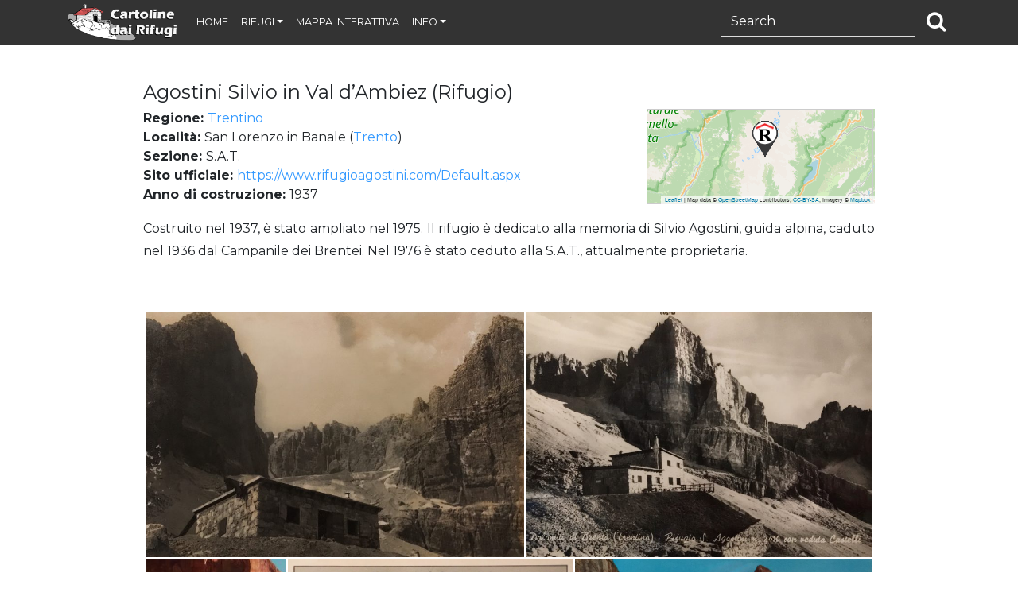

--- FILE ---
content_type: text/html; charset=UTF-8
request_url: https://www.cartolinedairifugi.it/regioni/trentino/agostini-silvio-in-val-dambiez-rifugio/
body_size: 14807
content:
<!DOCTYPE html>
<html lang="it-IT">

<head>
  <meta charset="UTF-8">
  <meta name="viewport" content="width=device-width, initial-scale=1.0">
  <meta http-equiv="X-UA-Compatible" content="ie=edge">
  <meta name="description" content="Cartoline dai rifugi">

  <!-- Meta tag facebook  -->
    	<meta property="og:type" content="article"/>
  	<meta property="og:title" content="Agostini Silvio in Val d&#8217;Ambiez (Rifugio)" />
    <meta property="og:site_name" content="Cartoline dai rifugi" />
	<meta property="og:url" content="https://www.cartolinedairifugi.it/regioni/trentino/agostini-silvio-in-val-dambiez-rifugio/" />
	<meta property="og:image" content="https://www.cartolinedairifugi.it/wp-content/uploads/2018/01/537122577.968796.jpg"/>
	<meta property='og:description' content="Costruito nel 1937, è stato ampliato nel 1975. Il rifugio è dedicato alla memoria di Silvio Agostini, guida alpina, caduto nel 1936 dal Campanile dei Brentei. Nel 1976 è stato ceduto alla S.A.T., attualmente proprietaria. [&hellip;]" />
	 
  <meta name='robots' content='noindex, follow' />
	<style>img:is([sizes="auto" i], [sizes^="auto," i]) { contain-intrinsic-size: 3000px 1500px }</style>
	
	<!-- This site is optimized with the Yoast SEO plugin v26.4 - https://yoast.com/wordpress/plugins/seo/ -->
	<title>Agostini Silvio in Val d&#039;Ambiez (Rifugio) &#8212; Cartoline dai rifugi</title>
	<meta name="description" content="Agostini Silvio in Val d&#039;Ambiez (Rifugio) &#8212; Costruito nel 1937, è stato ampliato nel 1975. Il rifugio è dedicato alla memoria di Silvio Agostini, guida alpina, caduto nel 1936 dal Campanile dei" />
	<meta property="og:locale" content="it_IT" />
	<meta property="og:type" content="article" />
	<meta property="og:title" content="Agostini Silvio in Val d&#039;Ambiez (Rifugio) &#8212; Cartoline dai rifugi" />
	<meta property="og:description" content="Agostini Silvio in Val d&#039;Ambiez (Rifugio) &#8212; Costruito nel 1937, è stato ampliato nel 1975. Il rifugio è dedicato alla memoria di Silvio Agostini, guida alpina, caduto nel 1936 dal Campanile dei" />
	<meta property="og:url" content="https://www.cartolinedairifugi.it/regioni/trentino/agostini-silvio-in-val-dambiez-rifugio/" />
	<meta property="og:site_name" content="Cartoline dai rifugi" />
	<meta property="article:published_time" content="2018-01-08T17:07:17+00:00" />
	<meta property="article:modified_time" content="2018-07-14T05:52:36+00:00" />
	<meta property="og:image" content="https://www.cartolinedairifugi.it/wp-content/uploads/2018/01/537122577.968796.jpg" />
	<meta property="og:image:width" content="2963" />
	<meta property="og:image:height" content="1918" />
	<meta property="og:image:type" content="image/jpeg" />
	<meta name="author" content="Alberto Zanellato" />
	<meta name="twitter:card" content="summary_large_image" />
	<script type="application/ld+json" class="yoast-schema-graph">{"@context":"https://schema.org","@graph":[{"@type":"Article","@id":"https://www.cartolinedairifugi.it/regioni/trentino/agostini-silvio-in-val-dambiez-rifugio/#article","isPartOf":{"@id":"https://www.cartolinedairifugi.it/regioni/trentino/agostini-silvio-in-val-dambiez-rifugio/"},"author":{"name":"Alberto Zanellato","@id":"http://www.cartolinedairifugi.it/#/schema/person/547632930f4ddc2d46c22645c8c37aca"},"headline":"Agostini Silvio in Val d&#8217;Ambiez (Rifugio)","datePublished":"2018-01-08T17:07:17+00:00","dateModified":"2018-07-14T05:52:36+00:00","mainEntityOfPage":{"@id":"https://www.cartolinedairifugi.it/regioni/trentino/agostini-silvio-in-val-dambiez-rifugio/"},"wordCount":39,"commentCount":0,"publisher":{"@id":"http://www.cartolinedairifugi.it/#organization"},"image":{"@id":"https://www.cartolinedairifugi.it/regioni/trentino/agostini-silvio-in-val-dambiez-rifugio/#primaryimage"},"thumbnailUrl":"https://www.cartolinedairifugi.it/wp-content/uploads/2018/01/537122577.968796.jpg","articleSection":["Rifugio","Trentino","Trento"],"inLanguage":"it-IT","potentialAction":[{"@type":"CommentAction","name":"Comment","target":["https://www.cartolinedairifugi.it/regioni/trentino/agostini-silvio-in-val-dambiez-rifugio/#respond"]}]},{"@type":"WebPage","@id":"https://www.cartolinedairifugi.it/regioni/trentino/agostini-silvio-in-val-dambiez-rifugio/","url":"https://www.cartolinedairifugi.it/regioni/trentino/agostini-silvio-in-val-dambiez-rifugio/","name":"Agostini Silvio in Val d'Ambiez (Rifugio) &#8212; Cartoline dai rifugi","isPartOf":{"@id":"http://www.cartolinedairifugi.it/#website"},"primaryImageOfPage":{"@id":"https://www.cartolinedairifugi.it/regioni/trentino/agostini-silvio-in-val-dambiez-rifugio/#primaryimage"},"image":{"@id":"https://www.cartolinedairifugi.it/regioni/trentino/agostini-silvio-in-val-dambiez-rifugio/#primaryimage"},"thumbnailUrl":"https://www.cartolinedairifugi.it/wp-content/uploads/2018/01/537122577.968796.jpg","datePublished":"2018-01-08T17:07:17+00:00","dateModified":"2018-07-14T05:52:36+00:00","description":"Agostini Silvio in Val d'Ambiez (Rifugio) &#8212; Costruito nel 1937, è stato ampliato nel 1975. Il rifugio è dedicato alla memoria di Silvio Agostini, guida alpina, caduto nel 1936 dal Campanile dei","breadcrumb":{"@id":"https://www.cartolinedairifugi.it/regioni/trentino/agostini-silvio-in-val-dambiez-rifugio/#breadcrumb"},"inLanguage":"it-IT","potentialAction":[{"@type":"ReadAction","target":["https://www.cartolinedairifugi.it/regioni/trentino/agostini-silvio-in-val-dambiez-rifugio/"]}]},{"@type":"ImageObject","inLanguage":"it-IT","@id":"https://www.cartolinedairifugi.it/regioni/trentino/agostini-silvio-in-val-dambiez-rifugio/#primaryimage","url":"https://www.cartolinedairifugi.it/wp-content/uploads/2018/01/537122577.968796.jpg","contentUrl":"https://www.cartolinedairifugi.it/wp-content/uploads/2018/01/537122577.968796.jpg","width":2963,"height":1918,"caption":"il rifugio nel 1937"},{"@type":"BreadcrumbList","@id":"https://www.cartolinedairifugi.it/regioni/trentino/agostini-silvio-in-val-dambiez-rifugio/#breadcrumb","itemListElement":[{"@type":"ListItem","position":1,"name":"Home","item":"http://www.cartolinedairifugi.it/"},{"@type":"ListItem","position":2,"name":"Agostini Silvio in Val d&#8217;Ambiez (Rifugio)"}]},{"@type":"WebSite","@id":"http://www.cartolinedairifugi.it/#website","url":"http://www.cartolinedairifugi.it/","name":"Cartoline dai rifugi","description":"Cartoline dai rifugi","publisher":{"@id":"http://www.cartolinedairifugi.it/#organization"},"potentialAction":[{"@type":"SearchAction","target":{"@type":"EntryPoint","urlTemplate":"http://www.cartolinedairifugi.it/?s={search_term_string}"},"query-input":{"@type":"PropertyValueSpecification","valueRequired":true,"valueName":"search_term_string"}}],"inLanguage":"it-IT"},{"@type":"Organization","@id":"http://www.cartolinedairifugi.it/#organization","name":"Cartoline dai Rifugi","url":"http://www.cartolinedairifugi.it/","logo":{"@type":"ImageObject","inLanguage":"it-IT","@id":"http://www.cartolinedairifugi.it/#/schema/logo/image/","url":"https://www.cartolinedairifugi.it/wp-content/uploads/2018/01/Logo@2x.png","contentUrl":"https://www.cartolinedairifugi.it/wp-content/uploads/2018/01/Logo@2x.png","width":"1011","height":"335","caption":"Cartoline dai Rifugi"},"image":{"@id":"http://www.cartolinedairifugi.it/#/schema/logo/image/"}},{"@type":"Person","@id":"http://www.cartolinedairifugi.it/#/schema/person/547632930f4ddc2d46c22645c8c37aca","name":"Alberto Zanellato","image":{"@type":"ImageObject","inLanguage":"it-IT","@id":"http://www.cartolinedairifugi.it/#/schema/person/image/","url":"https://secure.gravatar.com/avatar/24f3637cb8a564fb7f50a8bcfc58bada?s=96&d=mm&r=g","contentUrl":"https://secure.gravatar.com/avatar/24f3637cb8a564fb7f50a8bcfc58bada?s=96&d=mm&r=g","caption":"Alberto Zanellato"},"sameAs":["http://www.nordicwalkingpadova.it/"],"url":"https://www.cartolinedairifugi.it/author/alberto/"}]}</script>
	<!-- / Yoast SEO plugin. -->


<link rel='dns-prefetch' href='//stats.wp.com' />
<link rel='dns-prefetch' href='//fonts.googleapis.com' />
<link rel='preconnect' href='//c0.wp.com' />
<link rel="alternate" type="application/rss+xml" title="Cartoline dai rifugi &raquo; Feed" href="https://www.cartolinedairifugi.it/feed/" />
<link rel="alternate" type="application/rss+xml" title="Cartoline dai rifugi &raquo; Feed dei commenti" href="https://www.cartolinedairifugi.it/comments/feed/" />
<link rel="alternate" type="application/rss+xml" title="Cartoline dai rifugi &raquo; Agostini Silvio in Val d&#8217;Ambiez (Rifugio) Feed dei commenti" href="https://www.cartolinedairifugi.it/regioni/trentino/agostini-silvio-in-val-dambiez-rifugio/feed/" />
<script type="text/javascript">
/* <![CDATA[ */
window._wpemojiSettings = {"baseUrl":"https:\/\/s.w.org\/images\/core\/emoji\/15.0.3\/72x72\/","ext":".png","svgUrl":"https:\/\/s.w.org\/images\/core\/emoji\/15.0.3\/svg\/","svgExt":".svg","source":{"concatemoji":"https:\/\/www.cartolinedairifugi.it\/wp-includes\/js\/wp-emoji-release.min.js?ver=6.7.4"}};
/*! This file is auto-generated */
!function(i,n){var o,s,e;function c(e){try{var t={supportTests:e,timestamp:(new Date).valueOf()};sessionStorage.setItem(o,JSON.stringify(t))}catch(e){}}function p(e,t,n){e.clearRect(0,0,e.canvas.width,e.canvas.height),e.fillText(t,0,0);var t=new Uint32Array(e.getImageData(0,0,e.canvas.width,e.canvas.height).data),r=(e.clearRect(0,0,e.canvas.width,e.canvas.height),e.fillText(n,0,0),new Uint32Array(e.getImageData(0,0,e.canvas.width,e.canvas.height).data));return t.every(function(e,t){return e===r[t]})}function u(e,t,n){switch(t){case"flag":return n(e,"\ud83c\udff3\ufe0f\u200d\u26a7\ufe0f","\ud83c\udff3\ufe0f\u200b\u26a7\ufe0f")?!1:!n(e,"\ud83c\uddfa\ud83c\uddf3","\ud83c\uddfa\u200b\ud83c\uddf3")&&!n(e,"\ud83c\udff4\udb40\udc67\udb40\udc62\udb40\udc65\udb40\udc6e\udb40\udc67\udb40\udc7f","\ud83c\udff4\u200b\udb40\udc67\u200b\udb40\udc62\u200b\udb40\udc65\u200b\udb40\udc6e\u200b\udb40\udc67\u200b\udb40\udc7f");case"emoji":return!n(e,"\ud83d\udc26\u200d\u2b1b","\ud83d\udc26\u200b\u2b1b")}return!1}function f(e,t,n){var r="undefined"!=typeof WorkerGlobalScope&&self instanceof WorkerGlobalScope?new OffscreenCanvas(300,150):i.createElement("canvas"),a=r.getContext("2d",{willReadFrequently:!0}),o=(a.textBaseline="top",a.font="600 32px Arial",{});return e.forEach(function(e){o[e]=t(a,e,n)}),o}function t(e){var t=i.createElement("script");t.src=e,t.defer=!0,i.head.appendChild(t)}"undefined"!=typeof Promise&&(o="wpEmojiSettingsSupports",s=["flag","emoji"],n.supports={everything:!0,everythingExceptFlag:!0},e=new Promise(function(e){i.addEventListener("DOMContentLoaded",e,{once:!0})}),new Promise(function(t){var n=function(){try{var e=JSON.parse(sessionStorage.getItem(o));if("object"==typeof e&&"number"==typeof e.timestamp&&(new Date).valueOf()<e.timestamp+604800&&"object"==typeof e.supportTests)return e.supportTests}catch(e){}return null}();if(!n){if("undefined"!=typeof Worker&&"undefined"!=typeof OffscreenCanvas&&"undefined"!=typeof URL&&URL.createObjectURL&&"undefined"!=typeof Blob)try{var e="postMessage("+f.toString()+"("+[JSON.stringify(s),u.toString(),p.toString()].join(",")+"));",r=new Blob([e],{type:"text/javascript"}),a=new Worker(URL.createObjectURL(r),{name:"wpTestEmojiSupports"});return void(a.onmessage=function(e){c(n=e.data),a.terminate(),t(n)})}catch(e){}c(n=f(s,u,p))}t(n)}).then(function(e){for(var t in e)n.supports[t]=e[t],n.supports.everything=n.supports.everything&&n.supports[t],"flag"!==t&&(n.supports.everythingExceptFlag=n.supports.everythingExceptFlag&&n.supports[t]);n.supports.everythingExceptFlag=n.supports.everythingExceptFlag&&!n.supports.flag,n.DOMReady=!1,n.readyCallback=function(){n.DOMReady=!0}}).then(function(){return e}).then(function(){var e;n.supports.everything||(n.readyCallback(),(e=n.source||{}).concatemoji?t(e.concatemoji):e.wpemoji&&e.twemoji&&(t(e.twemoji),t(e.wpemoji)))}))}((window,document),window._wpemojiSettings);
/* ]]> */
</script>
<style id='wp-emoji-styles-inline-css' type='text/css'>

	img.wp-smiley, img.emoji {
		display: inline !important;
		border: none !important;
		box-shadow: none !important;
		height: 1em !important;
		width: 1em !important;
		margin: 0 0.07em !important;
		vertical-align: -0.1em !important;
		background: none !important;
		padding: 0 !important;
	}
</style>
<link rel='stylesheet' id='wp-block-library-css' href='https://c0.wp.com/c/6.7.4/wp-includes/css/dist/block-library/style.min.css' type='text/css' media='all' />
<link rel='stylesheet' id='mediaelement-css' href='https://c0.wp.com/c/6.7.4/wp-includes/js/mediaelement/mediaelementplayer-legacy.min.css' type='text/css' media='all' />
<link rel='stylesheet' id='wp-mediaelement-css' href='https://c0.wp.com/c/6.7.4/wp-includes/js/mediaelement/wp-mediaelement.min.css' type='text/css' media='all' />
<style id='jetpack-sharing-buttons-style-inline-css' type='text/css'>
.jetpack-sharing-buttons__services-list{display:flex;flex-direction:row;flex-wrap:wrap;gap:0;list-style-type:none;margin:5px;padding:0}.jetpack-sharing-buttons__services-list.has-small-icon-size{font-size:12px}.jetpack-sharing-buttons__services-list.has-normal-icon-size{font-size:16px}.jetpack-sharing-buttons__services-list.has-large-icon-size{font-size:24px}.jetpack-sharing-buttons__services-list.has-huge-icon-size{font-size:36px}@media print{.jetpack-sharing-buttons__services-list{display:none!important}}.editor-styles-wrapper .wp-block-jetpack-sharing-buttons{gap:0;padding-inline-start:0}ul.jetpack-sharing-buttons__services-list.has-background{padding:1.25em 2.375em}
</style>
<style id='classic-theme-styles-inline-css' type='text/css'>
/*! This file is auto-generated */
.wp-block-button__link{color:#fff;background-color:#32373c;border-radius:9999px;box-shadow:none;text-decoration:none;padding:calc(.667em + 2px) calc(1.333em + 2px);font-size:1.125em}.wp-block-file__button{background:#32373c;color:#fff;text-decoration:none}
</style>
<style id='global-styles-inline-css' type='text/css'>
:root{--wp--preset--aspect-ratio--square: 1;--wp--preset--aspect-ratio--4-3: 4/3;--wp--preset--aspect-ratio--3-4: 3/4;--wp--preset--aspect-ratio--3-2: 3/2;--wp--preset--aspect-ratio--2-3: 2/3;--wp--preset--aspect-ratio--16-9: 16/9;--wp--preset--aspect-ratio--9-16: 9/16;--wp--preset--color--black: #000000;--wp--preset--color--cyan-bluish-gray: #abb8c3;--wp--preset--color--white: #ffffff;--wp--preset--color--pale-pink: #f78da7;--wp--preset--color--vivid-red: #cf2e2e;--wp--preset--color--luminous-vivid-orange: #ff6900;--wp--preset--color--luminous-vivid-amber: #fcb900;--wp--preset--color--light-green-cyan: #7bdcb5;--wp--preset--color--vivid-green-cyan: #00d084;--wp--preset--color--pale-cyan-blue: #8ed1fc;--wp--preset--color--vivid-cyan-blue: #0693e3;--wp--preset--color--vivid-purple: #9b51e0;--wp--preset--gradient--vivid-cyan-blue-to-vivid-purple: linear-gradient(135deg,rgba(6,147,227,1) 0%,rgb(155,81,224) 100%);--wp--preset--gradient--light-green-cyan-to-vivid-green-cyan: linear-gradient(135deg,rgb(122,220,180) 0%,rgb(0,208,130) 100%);--wp--preset--gradient--luminous-vivid-amber-to-luminous-vivid-orange: linear-gradient(135deg,rgba(252,185,0,1) 0%,rgba(255,105,0,1) 100%);--wp--preset--gradient--luminous-vivid-orange-to-vivid-red: linear-gradient(135deg,rgba(255,105,0,1) 0%,rgb(207,46,46) 100%);--wp--preset--gradient--very-light-gray-to-cyan-bluish-gray: linear-gradient(135deg,rgb(238,238,238) 0%,rgb(169,184,195) 100%);--wp--preset--gradient--cool-to-warm-spectrum: linear-gradient(135deg,rgb(74,234,220) 0%,rgb(151,120,209) 20%,rgb(207,42,186) 40%,rgb(238,44,130) 60%,rgb(251,105,98) 80%,rgb(254,248,76) 100%);--wp--preset--gradient--blush-light-purple: linear-gradient(135deg,rgb(255,206,236) 0%,rgb(152,150,240) 100%);--wp--preset--gradient--blush-bordeaux: linear-gradient(135deg,rgb(254,205,165) 0%,rgb(254,45,45) 50%,rgb(107,0,62) 100%);--wp--preset--gradient--luminous-dusk: linear-gradient(135deg,rgb(255,203,112) 0%,rgb(199,81,192) 50%,rgb(65,88,208) 100%);--wp--preset--gradient--pale-ocean: linear-gradient(135deg,rgb(255,245,203) 0%,rgb(182,227,212) 50%,rgb(51,167,181) 100%);--wp--preset--gradient--electric-grass: linear-gradient(135deg,rgb(202,248,128) 0%,rgb(113,206,126) 100%);--wp--preset--gradient--midnight: linear-gradient(135deg,rgb(2,3,129) 0%,rgb(40,116,252) 100%);--wp--preset--font-size--small: 13px;--wp--preset--font-size--medium: 20px;--wp--preset--font-size--large: 36px;--wp--preset--font-size--x-large: 42px;--wp--preset--spacing--20: 0.44rem;--wp--preset--spacing--30: 0.67rem;--wp--preset--spacing--40: 1rem;--wp--preset--spacing--50: 1.5rem;--wp--preset--spacing--60: 2.25rem;--wp--preset--spacing--70: 3.38rem;--wp--preset--spacing--80: 5.06rem;--wp--preset--shadow--natural: 6px 6px 9px rgba(0, 0, 0, 0.2);--wp--preset--shadow--deep: 12px 12px 50px rgba(0, 0, 0, 0.4);--wp--preset--shadow--sharp: 6px 6px 0px rgba(0, 0, 0, 0.2);--wp--preset--shadow--outlined: 6px 6px 0px -3px rgba(255, 255, 255, 1), 6px 6px rgba(0, 0, 0, 1);--wp--preset--shadow--crisp: 6px 6px 0px rgba(0, 0, 0, 1);}:where(.is-layout-flex){gap: 0.5em;}:where(.is-layout-grid){gap: 0.5em;}body .is-layout-flex{display: flex;}.is-layout-flex{flex-wrap: wrap;align-items: center;}.is-layout-flex > :is(*, div){margin: 0;}body .is-layout-grid{display: grid;}.is-layout-grid > :is(*, div){margin: 0;}:where(.wp-block-columns.is-layout-flex){gap: 2em;}:where(.wp-block-columns.is-layout-grid){gap: 2em;}:where(.wp-block-post-template.is-layout-flex){gap: 1.25em;}:where(.wp-block-post-template.is-layout-grid){gap: 1.25em;}.has-black-color{color: var(--wp--preset--color--black) !important;}.has-cyan-bluish-gray-color{color: var(--wp--preset--color--cyan-bluish-gray) !important;}.has-white-color{color: var(--wp--preset--color--white) !important;}.has-pale-pink-color{color: var(--wp--preset--color--pale-pink) !important;}.has-vivid-red-color{color: var(--wp--preset--color--vivid-red) !important;}.has-luminous-vivid-orange-color{color: var(--wp--preset--color--luminous-vivid-orange) !important;}.has-luminous-vivid-amber-color{color: var(--wp--preset--color--luminous-vivid-amber) !important;}.has-light-green-cyan-color{color: var(--wp--preset--color--light-green-cyan) !important;}.has-vivid-green-cyan-color{color: var(--wp--preset--color--vivid-green-cyan) !important;}.has-pale-cyan-blue-color{color: var(--wp--preset--color--pale-cyan-blue) !important;}.has-vivid-cyan-blue-color{color: var(--wp--preset--color--vivid-cyan-blue) !important;}.has-vivid-purple-color{color: var(--wp--preset--color--vivid-purple) !important;}.has-black-background-color{background-color: var(--wp--preset--color--black) !important;}.has-cyan-bluish-gray-background-color{background-color: var(--wp--preset--color--cyan-bluish-gray) !important;}.has-white-background-color{background-color: var(--wp--preset--color--white) !important;}.has-pale-pink-background-color{background-color: var(--wp--preset--color--pale-pink) !important;}.has-vivid-red-background-color{background-color: var(--wp--preset--color--vivid-red) !important;}.has-luminous-vivid-orange-background-color{background-color: var(--wp--preset--color--luminous-vivid-orange) !important;}.has-luminous-vivid-amber-background-color{background-color: var(--wp--preset--color--luminous-vivid-amber) !important;}.has-light-green-cyan-background-color{background-color: var(--wp--preset--color--light-green-cyan) !important;}.has-vivid-green-cyan-background-color{background-color: var(--wp--preset--color--vivid-green-cyan) !important;}.has-pale-cyan-blue-background-color{background-color: var(--wp--preset--color--pale-cyan-blue) !important;}.has-vivid-cyan-blue-background-color{background-color: var(--wp--preset--color--vivid-cyan-blue) !important;}.has-vivid-purple-background-color{background-color: var(--wp--preset--color--vivid-purple) !important;}.has-black-border-color{border-color: var(--wp--preset--color--black) !important;}.has-cyan-bluish-gray-border-color{border-color: var(--wp--preset--color--cyan-bluish-gray) !important;}.has-white-border-color{border-color: var(--wp--preset--color--white) !important;}.has-pale-pink-border-color{border-color: var(--wp--preset--color--pale-pink) !important;}.has-vivid-red-border-color{border-color: var(--wp--preset--color--vivid-red) !important;}.has-luminous-vivid-orange-border-color{border-color: var(--wp--preset--color--luminous-vivid-orange) !important;}.has-luminous-vivid-amber-border-color{border-color: var(--wp--preset--color--luminous-vivid-amber) !important;}.has-light-green-cyan-border-color{border-color: var(--wp--preset--color--light-green-cyan) !important;}.has-vivid-green-cyan-border-color{border-color: var(--wp--preset--color--vivid-green-cyan) !important;}.has-pale-cyan-blue-border-color{border-color: var(--wp--preset--color--pale-cyan-blue) !important;}.has-vivid-cyan-blue-border-color{border-color: var(--wp--preset--color--vivid-cyan-blue) !important;}.has-vivid-purple-border-color{border-color: var(--wp--preset--color--vivid-purple) !important;}.has-vivid-cyan-blue-to-vivid-purple-gradient-background{background: var(--wp--preset--gradient--vivid-cyan-blue-to-vivid-purple) !important;}.has-light-green-cyan-to-vivid-green-cyan-gradient-background{background: var(--wp--preset--gradient--light-green-cyan-to-vivid-green-cyan) !important;}.has-luminous-vivid-amber-to-luminous-vivid-orange-gradient-background{background: var(--wp--preset--gradient--luminous-vivid-amber-to-luminous-vivid-orange) !important;}.has-luminous-vivid-orange-to-vivid-red-gradient-background{background: var(--wp--preset--gradient--luminous-vivid-orange-to-vivid-red) !important;}.has-very-light-gray-to-cyan-bluish-gray-gradient-background{background: var(--wp--preset--gradient--very-light-gray-to-cyan-bluish-gray) !important;}.has-cool-to-warm-spectrum-gradient-background{background: var(--wp--preset--gradient--cool-to-warm-spectrum) !important;}.has-blush-light-purple-gradient-background{background: var(--wp--preset--gradient--blush-light-purple) !important;}.has-blush-bordeaux-gradient-background{background: var(--wp--preset--gradient--blush-bordeaux) !important;}.has-luminous-dusk-gradient-background{background: var(--wp--preset--gradient--luminous-dusk) !important;}.has-pale-ocean-gradient-background{background: var(--wp--preset--gradient--pale-ocean) !important;}.has-electric-grass-gradient-background{background: var(--wp--preset--gradient--electric-grass) !important;}.has-midnight-gradient-background{background: var(--wp--preset--gradient--midnight) !important;}.has-small-font-size{font-size: var(--wp--preset--font-size--small) !important;}.has-medium-font-size{font-size: var(--wp--preset--font-size--medium) !important;}.has-large-font-size{font-size: var(--wp--preset--font-size--large) !important;}.has-x-large-font-size{font-size: var(--wp--preset--font-size--x-large) !important;}
:where(.wp-block-post-template.is-layout-flex){gap: 1.25em;}:where(.wp-block-post-template.is-layout-grid){gap: 1.25em;}
:where(.wp-block-columns.is-layout-flex){gap: 2em;}:where(.wp-block-columns.is-layout-grid){gap: 2em;}
:root :where(.wp-block-pullquote){font-size: 1.5em;line-height: 1.6;}
</style>
<link rel='stylesheet' id='gdpr-css' href='https://www.cartolinedairifugi.it/wp-content/plugins/gdpr/dist/css/public.css?ver=2.1.2' type='text/css' media='all' />
<link rel='stylesheet' id='sps-bootstrap-css-css' href='https://www.cartolinedairifugi.it/wp-content/themes/sps/css/bootstrap.min.css?ver=6.7.4' type='text/css' media='all' />
<link rel='stylesheet' id='sps-style-default-css-css' href='https://www.cartolinedairifugi.it/wp-content/themes/sps/style.css?ver=2.38' type='text/css' media='all' />
<link rel='stylesheet' id='sps-font-awesome-css' href='https://www.cartolinedairifugi.it/wp-content/themes/sps/css/font-awesome.min.css?ver=6.7.4' type='text/css' media='all' />
<link rel='stylesheet' id='sps-font-css' href='//fonts.googleapis.com/css?family=Montserrat%3A200%2C300%2C400%2C700&#038;ver=6.7.4' type='text/css' media='all' />
<link rel='stylesheet' id='wpgdprc-front-css-css' href='https://www.cartolinedairifugi.it/wp-content/plugins/wp-gdpr-compliance/Assets/css/front.css?ver=1639683915' type='text/css' media='all' />
<style id='wpgdprc-front-css-inline-css' type='text/css'>
:root{--wp-gdpr--bar--background-color: #000000;--wp-gdpr--bar--color: #ffffff;--wp-gdpr--button--background-color: #000000;--wp-gdpr--button--background-color--darken: #000000;--wp-gdpr--button--color: #ffffff;}
</style>
<script type="text/javascript" src="https://c0.wp.com/c/6.7.4/wp-includes/js/jquery/jquery.min.js" id="jquery-core-js"></script>
<script type="text/javascript" src="https://c0.wp.com/c/6.7.4/wp-includes/js/jquery/jquery-migrate.min.js" id="jquery-migrate-js"></script>
<script type="text/javascript" id="gdpr-js-extra">
/* <![CDATA[ */
var GDPR = {"ajaxurl":"https:\/\/www.cartolinedairifugi.it\/wp-admin\/admin-ajax.php","logouturl":"","i18n":{"aborting":"Aborting","logging_out":"You are being logged out.","continue":"Continue","cancel":"Cancel","ok":"OK","close_account":"Close your account?","close_account_warning":"Your account will be closed and all data will be permanently deleted and cannot be recovered. Are you sure?","are_you_sure":"Are you sure?","policy_disagree":"By disagreeing you will no longer have access to our site and will be logged out."},"is_user_logged_in":"","refresh":"1"};
/* ]]> */
</script>
<script type="text/javascript" src="https://www.cartolinedairifugi.it/wp-content/plugins/gdpr/dist/js/public.js?ver=2.1.2" id="gdpr-js"></script>
<script type="text/javascript" id="wpgdprc-front-js-js-extra">
/* <![CDATA[ */
var wpgdprcFront = {"ajaxUrl":"https:\/\/www.cartolinedairifugi.it\/wp-admin\/admin-ajax.php","ajaxNonce":"5b06ba926d","ajaxArg":"security","pluginPrefix":"wpgdprc","blogId":"1","isMultiSite":"","locale":"it_IT","showModal":"","cookieName":"wpgdprc-consent","consentVersion":"","path":"\/","prefix":"wpgdprc"};
/* ]]> */
</script>
<script type="text/javascript" src="https://www.cartolinedairifugi.it/wp-content/plugins/wp-gdpr-compliance/Assets/js/front.min.js?ver=1639683915" id="wpgdprc-front-js-js"></script>
<link rel="https://api.w.org/" href="https://www.cartolinedairifugi.it/wp-json/" /><link rel="alternate" title="JSON" type="application/json" href="https://www.cartolinedairifugi.it/wp-json/wp/v2/posts/101" /><link rel="EditURI" type="application/rsd+xml" title="RSD" href="https://www.cartolinedairifugi.it/xmlrpc.php?rsd" />
<meta name="generator" content="WordPress 6.7.4" />
<link rel='shortlink' href='https://www.cartolinedairifugi.it/?p=101' />
<link rel="alternate" title="oEmbed (JSON)" type="application/json+oembed" href="https://www.cartolinedairifugi.it/wp-json/oembed/1.0/embed?url=https%3A%2F%2Fwww.cartolinedairifugi.it%2Fregioni%2Ftrentino%2Fagostini-silvio-in-val-dambiez-rifugio%2F" />
<link rel="alternate" title="oEmbed (XML)" type="text/xml+oembed" href="https://www.cartolinedairifugi.it/wp-json/oembed/1.0/embed?url=https%3A%2F%2Fwww.cartolinedairifugi.it%2Fregioni%2Ftrentino%2Fagostini-silvio-in-val-dambiez-rifugio%2F&#038;format=xml" />

			<!-- Global site tag (gtag.js) - Google Analytics -->
			<script async src="https://www.googletagmanager.com/gtag/js?id=UA-164592473-1"></script>
			<script>
				window.dataLayer = window.dataLayer || [];
				function gtag(){dataLayer.push(arguments);}
				gtag('js', new Date());
				gtag( 'config', 'UA-164592473-1' );
			</script>

				<style>img#wpstats{display:none}</style>
		<style type="text/css">.recentcomments a{display:inline !important;padding:0 !important;margin:0 !important;}</style><link rel="icon" href="https://www.cartolinedairifugi.it/wp-content/uploads/2018/01/cropped-XMLID_137_-32x32.png" sizes="32x32" />
<link rel="icon" href="https://www.cartolinedairifugi.it/wp-content/uploads/2018/01/cropped-XMLID_137_-192x192.png" sizes="192x192" />
<link rel="apple-touch-icon" href="https://www.cartolinedairifugi.it/wp-content/uploads/2018/01/cropped-XMLID_137_-180x180.png" />
<meta name="msapplication-TileImage" content="https://www.cartolinedairifugi.it/wp-content/uploads/2018/01/cropped-XMLID_137_-270x270.png" />
  <link rel="stylesheet" href="https://unpkg.com/leaflet@1.7.1/dist/leaflet.css" integrity="sha512-xodZBNTC5n17Xt2atTPuE1HxjVMSvLVW9ocqUKLsCC5CXdbqCmblAshOMAS6/keqq/sMZMZ19scR4PsZChSR7A==" crossorigin="" />
  <script src="https://unpkg.com/leaflet@1.7.1/dist/leaflet.js" integrity="sha512-XQoYMqMTK8LvdxXYG3nZ448hOEQiglfqkJs1NOQV44cWnUrBc8PkAOcXy20w0vlaXaVUearIOBhiXZ5V3ynxwA==" crossorigin=""></script>
  <script src='https://api.mapbox.com/mapbox.js/plugins/leaflet-fullscreen/v1.0.1/Leaflet.fullscreen.min.js'></script>
  <link href='https://api.mapbox.com/mapbox.js/plugins/leaflet-fullscreen/v1.0.1/leaflet.fullscreen.css' rel='stylesheet' />

  <!-- <script type="module" src="https://www.cartolinedairifugi.it/wp-content/themes/sps/js/sps-wp-webcomponents/wp-sps-webcomponent-gioleg-es2015.js"></script>
  <script nomodule defer src="https://www.cartolinedairifugi.it/wp-content/themes/sps/js/sps-wp-webcomponents/wp-sps-webcomponent-gioleg-es5.js"></script> -->

</head>

<body class="post-template-default single single-post postid-101 single-format-standard body">
  <nav class="navbar fixed-top navbar-expand-lg navbar-dark bg-primary animate" id="menu">
    <div class="container">

      <a class="navbar-brand animate" href="https://www.cartolinedairifugi.it"><img class="animate" src="https://www.cartolinedairifugi.it/wp-content/themes/sps/img/Logo.png" alt="logo cartoline dai rifugi"></a>

      <button id="button-collapse" class="navbar-toggler navbar-toggler-right" type="button" data-toggle="collapse" data-target="#bs4navbar" aria-controls="bs4navbar" aria-expanded="false" aria-label="Toggle navigation">
        <span class="navbar-toggler-icon"></span>
      </button>
      <div class="collapse navbar-collapse" id="bs4navbar">
        <ul id="menu-menu" class="navbar-nav mr-auto"><li id="menu-item-6" class="menu-item menu-item-type-custom menu-item-object-custom menu-item-home menu-item-6 nav-item"><a href="https://www.cartolinedairifugi.it/" class="nav-link">Home</a><li id="menu-item-7335" class="menu-item menu-item-type-custom menu-item-object-custom menu-item-has-children menu-item-7335 nav-item dropdown"><a href="#" class="nav-link dropdown-toggle" data-toggle="dropdown">Rifugi</a>
<div class="dropdown-menu">
<a href="https://www.cartolinedairifugi.it/elenco-rifugi" class="dropdown-item">Dalla A alla Z</a><a href="https://www.cartolinedairifugi.it/#regioni" class="dropdown-item">Per regione</a></div>
<li id="menu-item-2748" class="menu-item menu-item-type-custom menu-item-object-custom menu-item-2748 nav-item"><a href="https://www.cartolinedairifugi.it/mappa-interattiva" class="nav-link">Mappa interattiva</a><li id="menu-item-7338" class="menu-item menu-item-type-custom menu-item-object-custom menu-item-home menu-item-has-children menu-item-7338 nav-item dropdown"><a href="https://www.cartolinedairifugi.it/" class="nav-link dropdown-toggle" data-toggle="dropdown">Info</a>
<div class="dropdown-menu">
<a href="https://www.cartolinedairifugi.it/chi-siamo/" class="dropdown-item">Chi siamo</a><a href="https://www.cartolinedairifugi.it/collaborazioni/" class="dropdown-item">Collaborazioni</a><a href="https://www.cartolinedairifugi.it/bibliografia/" class="dropdown-item">Bibliografia</a></div>
</ul>        <form class="form-inline my-2 my-lg-0" action="https://www.cartolinedairifugi.it" metod="get">
          <input class="form-control mr-sm-2 search" tabindex="1" type="text" placeholder="Search" name="s" aria-labelledby="barra di ricerca">
          <button class="icon-search" type="submit"><i class="fa fa-search" aria-hidden="true" aria-labelledby="cerca nel sito"></i></button>
        </form>
      </div>
    </div>
  </nav>
<main class="container mt-5 single_page">

	<div class="row justify-content-center">
		<div class="col-12 col-lg-10 ">

			
			<article class="post-101 post type-post status-publish format-standard has-post-thumbnail hentry category-rifugio category-trentino category-trento">
				<h1>Agostini Silvio in Val d&#8217;Ambiez (Rifugio)										</h1>
								<div class="row">
					<div class="col-lg-8">
						<ul>
															<li><strong>Regione: </strong> <a href="/category/regioni/trentino">Trentino</a></li>
																						<li><strong>Località: </strong>San Lorenzo in Banale (<a href="/category/regioni/Trentino/Trento">Trento</a>)</li>
														
								<li><strong>Sezione: </strong>S.A.T.</li> 								<li><strong>Sito ufficiale: </strong> <a href="https://www.rifugioagostini.com/Default.aspx" target="_blank"> https://www.rifugioagostini.com/Default.aspx</a></li> 								<li><strong>Anno di costruzione: </strong>1937</li>
						</ul>
					</div>
											<form class="col-lg-4 mb-3" method="GET" action="https://www.cartolinedairifugi.it/mappa-interattiva/">

							<div id="mappa"></div>
							<input type="submit" name="submit_map" value="" id="submit_map" />
							<input type="hidden" name="coordinata_x" value="46.14243" />
							<input type="hidden" name="coordinata_y" value="10.86947" />

						</form>
									</div>



				<img width="800" height="500" src="https://www.cartolinedairifugi.it/wp-content/uploads/2018/01/537122577.968796-800x500.jpg" class="img-fluid mb-4 wp-post-image" alt="Agostini Silvio in Val d&#8217;Ambiez (Rifugio)" decoding="async" fetchpriority="high" />				<p class="chiave_nascosta">
					Agostini Silvio in Val d&#8217;Ambiez (Rifugio)				</p>
				<p>Costruito nel 1937, è stato ampliato nel 1975. Il rifugio è dedicato alla memoria di Silvio Agostini, guida alpina, caduto nel 1936 dal Campanile dei Brentei. Nel 1976 è stato ceduto alla S.A.T., attualmente proprietaria.</p>
<p>&nbsp;</p>
<div id="dgwt-jg-1" class='dgwt-jg-gallery dgwt-jg-1 dgwt-jg-lightbox-photoswipe dgwt-jg-effect-standard' data-last_row='center' data-margin='3' data-border='-1' data-row_height='250' data-max_row_height='9999' data-max_row_height_mobile='9999'><figure  class='dgwt-jg-item' data-size='2963x1918' data-sub-html='&lt;div class=&quot;dgwt-jg-item-desc&quot;&gt;Agostini Silvio in Val d&#8217;Ambiez (Rifugio)&lt;/div&gt;'><a  href='https://www.cartolinedairifugi.it/wp-content/uploads/2018/01/537122577.968796.jpg'><img decoding="async" src="https://www.cartolinedairifugi.it/wp-content/uploads/2018/01/537122577.968796-300x194.jpg" alt="Agostini Silvio in Val d&#039;Ambiez (Rifugio)" data-jg-srcset="https://www.cartolinedairifugi.it/wp-content/uploads/2018/01/537122577.968796-300x194.jpg 300w, https://www.cartolinedairifugi.it/wp-content/uploads/2018/01/537122577.968796-768x497.jpg 768w, https://www.cartolinedairifugi.it/wp-content/uploads/2018/01/537122577.968796-1024x663.jpg 1024w" sizes="(max-width: 300px) 100vw, 300px" /><figcaption class="dgwt-jg-caption"><span class="dgwt-jg-caption__font--14">il rifugio nel 1937</span></figcaption></a></figure><figure  class='dgwt-jg-item' data-size='3000x2116' data-sub-html='&lt;div class=&quot;dgwt-jg-item-desc&quot;&gt;Agostini Silvio in Val d&#8217;Ambiez (Rifugio)&lt;/div&gt;'><a  href='https://www.cartolinedairifugi.it/wp-content/uploads/2018/01/537122732.896770.jpg'><img decoding="async" src="https://www.cartolinedairifugi.it/wp-content/uploads/2018/01/537122732.896770-300x212.jpg" alt="Agostini Silvio in Val d&#039;Ambiez (Rifugio)" data-jg-srcset="https://www.cartolinedairifugi.it/wp-content/uploads/2018/01/537122732.896770-300x212.jpg 300w, https://www.cartolinedairifugi.it/wp-content/uploads/2018/01/537122732.896770-768x542.jpg 768w, https://www.cartolinedairifugi.it/wp-content/uploads/2018/01/537122732.896770-1024x722.jpg 1024w" sizes="(max-width: 300px) 100vw, 300px" /><figcaption class="dgwt-jg-caption"><span class="dgwt-jg-caption__font--14"><svg version="1.1" class="dgwt-rwpgg-ico-loupe" xmlns="http://www.w3.org/2000/svg" xmlns:xlink="http://www.w3.org/1999/xlink" x="0px" y="0px" fill="#FFFFFF" width="28px" height="28px" viewBox="0 0 51 51" xml:space="preserve"><path d="M51.539,49.356L37.247,35.065c3.273-3.74,5.272-8.623,5.272-13.983c0-11.742-9.518-21.26-21.26-21.26 S0,9.339,0,21.082s9.518,21.26,21.26,21.26c5.361,0,10.244-1.999,13.983-5.272l14.292,14.292L51.539,49.356z M2.835,21.082 c0-10.176,8.249-18.425,18.425-18.425s18.425,8.249,18.425,18.425S31.436,39.507,21.26,39.507S2.835,31.258,2.835,21.082z"/></svg></span></figcaption></a></figure><figure  class='dgwt-jg-item' data-size='2113x3000' data-sub-html='&lt;div class=&quot;dgwt-jg-item-desc&quot;&gt;Agostini Silvio in Val d&#8217;Ambiez (Rifugio)&lt;/div&gt;'><a  href='https://www.cartolinedairifugi.it/wp-content/uploads/2018/01/537122668.740851-e1515569711231.jpg'><img decoding="async" src="https://www.cartolinedairifugi.it/wp-content/uploads/2018/01/537122668.740851-e1515569711231-211x300.jpg" alt="Agostini Silvio in Val d&#039;Ambiez (Rifugio)" data-jg-srcset="https://www.cartolinedairifugi.it/wp-content/uploads/2018/01/537122668.740851-e1515569711231-211x300.jpg 211w, https://www.cartolinedairifugi.it/wp-content/uploads/2018/01/537122668.740851-e1515569711231-768x1090.jpg 768w, https://www.cartolinedairifugi.it/wp-content/uploads/2018/01/537122668.740851-e1515569711231-721x1024.jpg 721w" sizes="(max-width: 211px) 100vw, 211px" /><figcaption class="dgwt-jg-caption"><span class="dgwt-jg-caption__font--14"><svg version="1.1" class="dgwt-rwpgg-ico-loupe" xmlns="http://www.w3.org/2000/svg" xmlns:xlink="http://www.w3.org/1999/xlink" x="0px" y="0px" fill="#FFFFFF" width="28px" height="28px" viewBox="0 0 51 51" xml:space="preserve"><path d="M51.539,49.356L37.247,35.065c3.273-3.74,5.272-8.623,5.272-13.983c0-11.742-9.518-21.26-21.26-21.26 S0,9.339,0,21.082s9.518,21.26,21.26,21.26c5.361,0,10.244-1.999,13.983-5.272l14.292,14.292L51.539,49.356z M2.835,21.082 c0-10.176,8.249-18.425,18.425-18.425s18.425,8.249,18.425,18.425S31.436,39.507,21.26,39.507S2.835,31.258,2.835,21.082z"/></svg></span></figcaption></a></figure><figure  class='dgwt-jg-item' data-size='2692x1879' data-sub-html='&lt;div class=&quot;dgwt-jg-item-desc&quot;&gt;Agostini Silvio in Val d&#8217;Ambiez (Rifugio)&lt;/div&gt;'><a  href='https://www.cartolinedairifugi.it/wp-content/uploads/2018/01/537123376.343724.jpg'><img decoding="async" src="https://www.cartolinedairifugi.it/wp-content/uploads/2018/01/537123376.343724-300x209.jpg" alt="Agostini Silvio in Val d&#039;Ambiez (Rifugio)" data-jg-srcset="https://www.cartolinedairifugi.it/wp-content/uploads/2018/01/537123376.343724-300x209.jpg 300w, https://www.cartolinedairifugi.it/wp-content/uploads/2018/01/537123376.343724-768x536.jpg 768w, https://www.cartolinedairifugi.it/wp-content/uploads/2018/01/537123376.343724-1024x715.jpg 1024w" sizes="(max-width: 300px) 100vw, 300px" /><figcaption class="dgwt-jg-caption"><span class="dgwt-jg-caption__font--14"><svg version="1.1" class="dgwt-rwpgg-ico-loupe" xmlns="http://www.w3.org/2000/svg" xmlns:xlink="http://www.w3.org/1999/xlink" x="0px" y="0px" fill="#FFFFFF" width="28px" height="28px" viewBox="0 0 51 51" xml:space="preserve"><path d="M51.539,49.356L37.247,35.065c3.273-3.74,5.272-8.623,5.272-13.983c0-11.742-9.518-21.26-21.26-21.26 S0,9.339,0,21.082s9.518,21.26,21.26,21.26c5.361,0,10.244-1.999,13.983-5.272l14.292,14.292L51.539,49.356z M2.835,21.082 c0-10.176,8.249-18.425,18.425-18.425s18.425,8.249,18.425,18.425S31.436,39.507,21.26,39.507S2.835,31.258,2.835,21.082z"/></svg></span></figcaption></a></figure><figure  class='dgwt-jg-item' data-size='3000x2000' data-sub-html='&lt;div class=&quot;dgwt-jg-item-desc&quot;&gt;Agostini Silvio in Val d&#8217;Ambiez (Rifugio)&lt;/div&gt;'><a  href='https://www.cartolinedairifugi.it/wp-content/uploads/2018/01/537122792.851261.jpg'><img decoding="async" src="https://www.cartolinedairifugi.it/wp-content/uploads/2018/01/537122792.851261-300x200.jpg" alt="Agostini Silvio in Val d&#039;Ambiez (Rifugio)" data-jg-srcset="https://www.cartolinedairifugi.it/wp-content/uploads/2018/01/537122792.851261-300x200.jpg 300w, https://www.cartolinedairifugi.it/wp-content/uploads/2018/01/537122792.851261-768x512.jpg 768w, https://www.cartolinedairifugi.it/wp-content/uploads/2018/01/537122792.851261-1024x683.jpg 1024w" sizes="(max-width: 300px) 100vw, 300px" /><figcaption class="dgwt-jg-caption"><span class="dgwt-jg-caption__font--14"><svg version="1.1" class="dgwt-rwpgg-ico-loupe" xmlns="http://www.w3.org/2000/svg" xmlns:xlink="http://www.w3.org/1999/xlink" x="0px" y="0px" fill="#FFFFFF" width="28px" height="28px" viewBox="0 0 51 51" xml:space="preserve"><path d="M51.539,49.356L37.247,35.065c3.273-3.74,5.272-8.623,5.272-13.983c0-11.742-9.518-21.26-21.26-21.26 S0,9.339,0,21.082s9.518,21.26,21.26,21.26c5.361,0,10.244-1.999,13.983-5.272l14.292,14.292L51.539,49.356z M2.835,21.082 c0-10.176,8.249-18.425,18.425-18.425s18.425,8.249,18.425,18.425S31.436,39.507,21.26,39.507S2.835,31.258,2.835,21.082z"/></svg></span></figcaption></a></figure><figure  class='dgwt-jg-item' data-size='2125x3000' data-sub-html='&lt;div class=&quot;dgwt-jg-item-desc&quot;&gt;Agostini Silvio in Val d&#8217;Ambiez (Rifugio)&lt;/div&gt;'><a  href='https://www.cartolinedairifugi.it/wp-content/uploads/2018/01/537122694.865811.jpg'><img decoding="async" src="https://www.cartolinedairifugi.it/wp-content/uploads/2018/01/537122694.865811-213x300.jpg" alt="Agostini Silvio in Val d&#039;Ambiez (Rifugio)" data-jg-srcset="https://www.cartolinedairifugi.it/wp-content/uploads/2018/01/537122694.865811-213x300.jpg 213w, https://www.cartolinedairifugi.it/wp-content/uploads/2018/01/537122694.865811-768x1084.jpg 768w, https://www.cartolinedairifugi.it/wp-content/uploads/2018/01/537122694.865811-725x1024.jpg 725w" sizes="(max-width: 213px) 100vw, 213px" /><figcaption class="dgwt-jg-caption"><span class="dgwt-jg-caption__font--14"><svg version="1.1" class="dgwt-rwpgg-ico-loupe" xmlns="http://www.w3.org/2000/svg" xmlns:xlink="http://www.w3.org/1999/xlink" x="0px" y="0px" fill="#FFFFFF" width="28px" height="28px" viewBox="0 0 51 51" xml:space="preserve"><path d="M51.539,49.356L37.247,35.065c3.273-3.74,5.272-8.623,5.272-13.983c0-11.742-9.518-21.26-21.26-21.26 S0,9.339,0,21.082s9.518,21.26,21.26,21.26c5.361,0,10.244-1.999,13.983-5.272l14.292,14.292L51.539,49.356z M2.835,21.082 c0-10.176,8.249-18.425,18.425-18.425s18.425,8.249,18.425,18.425S31.436,39.507,21.26,39.507S2.835,31.258,2.835,21.082z"/></svg></span></figcaption></a></figure><figure  class='dgwt-jg-item' data-size='3000x2000' data-sub-html='&lt;div class=&quot;dgwt-jg-item-desc&quot;&gt;Agostini Silvio in Val d&#8217;Ambiez (Rifugio)&lt;/div&gt;'><a  href='https://www.cartolinedairifugi.it/wp-content/uploads/2018/01/537122641.896220.jpg'><img decoding="async" src="https://www.cartolinedairifugi.it/wp-content/uploads/2018/01/537122641.896220-300x200.jpg" alt="Agostini Silvio in Val d&#039;Ambiez (Rifugio)" data-jg-srcset="https://www.cartolinedairifugi.it/wp-content/uploads/2018/01/537122641.896220-300x200.jpg 300w, https://www.cartolinedairifugi.it/wp-content/uploads/2018/01/537122641.896220-768x512.jpg 768w, https://www.cartolinedairifugi.it/wp-content/uploads/2018/01/537122641.896220-1024x683.jpg 1024w" sizes="(max-width: 300px) 100vw, 300px" /><figcaption class="dgwt-jg-caption"><span class="dgwt-jg-caption__font--14"><svg version="1.1" class="dgwt-rwpgg-ico-loupe" xmlns="http://www.w3.org/2000/svg" xmlns:xlink="http://www.w3.org/1999/xlink" x="0px" y="0px" fill="#FFFFFF" width="28px" height="28px" viewBox="0 0 51 51" xml:space="preserve"><path d="M51.539,49.356L37.247,35.065c3.273-3.74,5.272-8.623,5.272-13.983c0-11.742-9.518-21.26-21.26-21.26 S0,9.339,0,21.082s9.518,21.26,21.26,21.26c5.361,0,10.244-1.999,13.983-5.272l14.292,14.292L51.539,49.356z M2.835,21.082 c0-10.176,8.249-18.425,18.425-18.425s18.425,8.249,18.425,18.425S31.436,39.507,21.26,39.507S2.835,31.258,2.835,21.082z"/></svg></span></figcaption></a></figure><figure  class='dgwt-jg-item' data-size='3000x2250' data-sub-html='&lt;div class=&quot;dgwt-jg-item-desc&quot;&gt;Agostini Silvio in Val d&#8217;Ambiez (Rifugio)&lt;/div&gt;'><a  href='https://www.cartolinedairifugi.it/wp-content/uploads/2018/01/537122842.692218.jpg'><img decoding="async" src="https://www.cartolinedairifugi.it/wp-content/uploads/2018/01/537122842.692218-300x225.jpg" alt="Agostini Silvio in Val d&#039;Ambiez (Rifugio)" data-jg-srcset="https://www.cartolinedairifugi.it/wp-content/uploads/2018/01/537122842.692218-300x225.jpg 300w, https://www.cartolinedairifugi.it/wp-content/uploads/2018/01/537122842.692218-768x576.jpg 768w, https://www.cartolinedairifugi.it/wp-content/uploads/2018/01/537122842.692218-1024x768.jpg 1024w" sizes="(max-width: 300px) 100vw, 300px" /><figcaption class="dgwt-jg-caption"><span class="dgwt-jg-caption__font--14"><svg version="1.1" class="dgwt-rwpgg-ico-loupe" xmlns="http://www.w3.org/2000/svg" xmlns:xlink="http://www.w3.org/1999/xlink" x="0px" y="0px" fill="#FFFFFF" width="28px" height="28px" viewBox="0 0 51 51" xml:space="preserve"><path d="M51.539,49.356L37.247,35.065c3.273-3.74,5.272-8.623,5.272-13.983c0-11.742-9.518-21.26-21.26-21.26 S0,9.339,0,21.082s9.518,21.26,21.26,21.26c5.361,0,10.244-1.999,13.983-5.272l14.292,14.292L51.539,49.356z M2.835,21.082 c0-10.176,8.249-18.425,18.425-18.425s18.425,8.249,18.425,18.425S31.436,39.507,21.26,39.507S2.835,31.258,2.835,21.082z"/></svg></span></figcaption></a></figure></div>


				
				
				<hr>

				<div class="comments">

					
<div id="comments" class="comments-area">

    
    	<div id="respond" class="comment-respond">
		<h3 id="reply-title" class="comment-reply-title">Lascia un commento <small><a rel="nofollow" id="cancel-comment-reply-link" href="/regioni/trentino/agostini-silvio-in-val-dambiez-rifugio/#respond" style="display:none;">Annulla risposta</a></small></h3><form action="https://www.cartolinedairifugi.it/wp-comments-post.php" method="post" id="commentform" class="comment-form"><p class="comment-notes"><span id="email-notes">Il tuo indirizzo email non sarà pubblicato.</span> <span class="required-field-message">I campi obbligatori sono contrassegnati <span class="required">*</span></span></p><p class="comment-form-comment"><label for="comment">Commento <span class="required">*</span></label> <textarea id="comment" name="comment" cols="45" rows="8" maxlength="65525" required="required"></textarea></p><p class="comment-form-author"><label for="author">Nome <span class="required">*</span></label> <input id="author" name="author" type="text" value="" size="30" maxlength="245" autocomplete="name" required="required" /></p>
<p class="comment-form-email"><label for="email">Email <span class="required">*</span></label> <input id="email" name="email" type="text" value="" size="30" maxlength="100" aria-describedby="email-notes" autocomplete="email" required="required" /></p>
<p class="comment-form-url"><label for="url">Sito web</label> <input id="url" name="url" type="text" value="" size="30" maxlength="200" autocomplete="url" /></p>
<p class="comment-form-cookies-consent"><input id="wp-comment-cookies-consent" name="wp-comment-cookies-consent" type="checkbox" value="yes" /> <label for="wp-comment-cookies-consent">Salva il mio nome, email e sito web in questo browser per la prossima volta che commento.</label></p>

<p class="wpgdprc-checkbox comment-form-wpgdprc">
	<input type="checkbox" name="wpgdprc" id="wpgdprc" value="1"  />
	<label for="wpgdprc">
        By using this form you agree with the storage and handling of your data by this website. 
<abbr class="wpgdprc-required" title="You need to accept this checkbox.">*</abbr>
	</label>
</p>
<p class="form-submit"><input name="submit" type="submit" id="submit" class="btn btn-outline-dark" value="Invia commento" /> <input type='hidden' name='comment_post_ID' value='101' id='comment_post_ID' />
<input type='hidden' name='comment_parent' id='comment_parent' value='0' />
</p><p style="display: none;"><input type="hidden" id="akismet_comment_nonce" name="akismet_comment_nonce" value="aae312b6f5" /></p><p style="display: none !important;" class="akismet-fields-container" data-prefix="ak_"><label>&#916;<textarea name="ak_hp_textarea" cols="45" rows="8" maxlength="100"></textarea></label><input type="hidden" id="ak_js_1" name="ak_js" value="17"/><script>document.getElementById( "ak_js_1" ).setAttribute( "value", ( new Date() ).getTime() );</script></p></form>	</div><!-- #respond -->
	<p class="akismet_comment_form_privacy_notice">Questo sito utilizza Akismet per ridurre lo spam. <a href="https://akismet.com/privacy/" target="_blank" rel="nofollow noopener">Scopri come vengono elaborati i dati derivati dai commenti</a>.</p>
</div><!-- #comments -->

				</div> 

			</article>

			
		</div>



	</div>

</main>

<link rel="stylesheet" href="https://www.cartolinedairifugi.it/wp-content/themes/sps/css/MarkerCluster.Default.css" />
<script src="https://www.cartolinedairifugi.it/wp-content/themes/sps/js/leaflet.markercluster-src.js"></script>


<script>

	// create custom icon
	var iconaRifugio = L.icon({
		iconUrl: 'https://www.cartolinedairifugi.it/wp-content/themes/sps/img/icona-rifugio.png',

		iconSize:     [32, 45], // size of the icon
		iconAnchor:   [11, 45], // point of the icon which will correspond to marker's location
		popupAnchor:  [2, -40] // point from which the popup should open relative to the iconAnchor
	});


	var mymap = L.map('mappa',{ zoomControl:false }).setView([46.14243, 10.86947], 10);

	L.tileLayer('https://{s}.tile.openstreetmap.org/{z}/{x}/{y}.png', {
		maxZoom: 18,
		attribution: 'Map data &copy; <a href="http://openstreetmap.org">OpenStreetMap</a> contributors, ' +
		'<a href="http://creativecommons.org/licenses/by-sa/2.0/">CC-BY-SA</a>, ' +
		'Imagery © <a href="http://mapbox.com">Mapbox</a>',
		id: 'mapbox.streets'
	}).addTo(mymap);

	L.marker([46.14243, 10.86947],{icon: iconaRifugio}).addTo(mymap);



</script> 


<script src="https://ajax.googleapis.com/ajax/libs/jquery/3.3.1/jquery.min.js" ></script>
<script language=JavaScript type="text/javascript">
	<!--
				//Disable right mouse click Script
		var message="Le cartoline che stai visionando fanno parte di una collezione privata. Possiamo inviarti le immagini pubblicate anche in alta risoluzione previa valutazione dello scopo per cui sono richieste. Inviaci la domanda a <a href=\"mailto:cartolinedairifugi@gmail.com\">cartolinedairifugi@gmail.com</a>";

	///////////////////////////////////
	function clickIE4(){
		if (event.button==2){
			//alert(message);
			_alert('avviso',message);
			return false;
		}
	}

	function clickNS4(e){
		if (document.layers||document.getElementById&&!document.all){
			if (e.which==2||e.which==3){
				//alert(message);
				_alert('avviso',message);
				return false;
			}
		}
	}

	if (document.layers){
		document.captureEvents(Event.MOUSEDOWN);
		document.onmousedown=clickNS4;
	}
	else if (document.all&&!document.getElementById){
		document.onmousedown=clickIE4;
	}

	//document.oncontextmenu=new Function("alert(message);return false");
	document.oncontextmenu=new Function("_alert('avviso',message);return false;");


	function _alert(action, message, redi) {
		if(typeof(redi) === "undefined") redi = "redi = ''";
		else { redi = "redi = '"+redi+"'"; }
		var action = action;
		var message = message;
		var box = '<div id="alert" style="display:none;"><div id="action_alert">'+action+'</div><div id="message"><div id="messagetext">'+message+'</div><div id="closebutton" '+redi+'>Close</div></div></div>';
		var blackscreen = '<div style="display: none;" id="black_screen_alert"></div>';
		$(box).appendTo("body");
		$(blackscreen).appendTo("body");
		var alertheight = $("#alert").height();
		alertheight = alertheight - alertheight*2;
		$("#alert").attr("style","margin-top: "+alertheight);
		$("#alert,#black_screen_alert").fadeIn(200);
		//$("html").css("overflow","hidden");
	}

	$(document).on("click","#black_screen_alert,#closebutton", function() {
		var redi = $("#closebutton").attr("redi");
		if(redi != "") window.location = redi;
		$("#alert,#black_screen_alert").fadeOut(500,function() {
			$(this).remove();
		})
	})

	$(document).keypress(function(e) {
		if(e.which == 13 && $("#black_screen_alert").length > 0) {
			var redi = $("#closebutton").attr("redi");
			if(redi != "") window.location = redi;
			$("#alert,#black_screen_alert").fadeOut(500,function() {
				$(this).remove();
			})
		}
	});
	

	// -->
</script>
	<footer class="footer bg-dark text-white">
	  <div class="container pt-4 ">
	    <p class="display-9 il-sito text-justify">
	      Le immagini pubblicate nel sito fanno parte di una collezione privata di cartoline di rifugi alpini del CAI. In assenza di immagini rappresentative di 
        alcuni rifugi sono state inserite alcune foto in qualche caso scaricate dal web per completarne la documentazione. Nel caso di immagini coperte da copyright 
        vi preghiamo di segnalarcelo, sarà nostra cure rimuoverle.
        <span class="mt-1" style="float: right;">
	        <a href="//www.iubenda.com/privacy-policy/74946092" class="iubenda-black iubenda-embed" title="Privacy Policy">Privacy Policy</a>
        </span>
	    </p>
	  </div>
	    <script type="text/javascript">
	      (function(w, d) {
	        var loader = function() {
	          var s = d.createElement("script"),
	            tag = d.getElementsByTagName("script")[0];
	          s.src = "//cdn.iubenda.com/iubenda.js";
	          tag.parentNode.insertBefore(s, tag);
	        };
	        if (w.addEventListener) {
	          w.addEventListener("load", loader, false);
	        } else if (w.attachEvent) {
	          w.attachEvent("onload", loader);
	        } else {
	          w.onload = loader;
	        }
	      })(window, document);
	    </script>
	  <div id="back_to_top"><img src="https://www.cartolinedairifugi.it/wp-content/themes/sps/img/freccia-su.png" alt=""></div>
	  <span class="sampleClass"></span>

	</footer>
	<section class="grid grid--full full-width no-col p-1 py-2 background-gray">
	  <p class="web-design m-0 text-center ">Copyright 2026 - Web Design <a target="_blank" href="https://www.linkedin.com/in/gionata-legrottaglie/">Gionata Legrottaglie</a> - Curatore web <a target="_blank" href="https://www.facebook.com/alberto.zanellato.96">Alberto Zanellato</a></p>
	</section>

	<div class="gdpr gdpr-overlay"></div>
<div class="gdpr gdpr-general-confirmation">
	<div class="gdpr-wrapper">
		<header>
			<div class="gdpr-box-title">
				<h3></h3>
				<span class="gdpr-close"></span>
			</div>
		</header>
		<div class="gdpr-content">
			<p></p>
		</div>
		<footer>
			<button class="gdpr-ok" data-callback="closeNotification">OK</button>
		</footer>
	</div>
</div>
<link rel='stylesheet' id='dgwt-jg-style-css' href='https://www.cartolinedairifugi.it/wp-content/plugins/justified-gallery/assets/css/style.min.css?ver=1.10.0' type='text/css' media='all' />
<link rel='stylesheet' id='dgwt-jg-photoswipe-css' href='https://www.cartolinedairifugi.it/wp-content/plugins/justified-gallery/includes/Lightbox/Photoswipe/assets/photoswipe.css?ver=1.10.0' type='text/css' media='all' />
<link rel='stylesheet' id='dgwt-jg-photoswipe-skin-css' href='https://www.cartolinedairifugi.it/wp-content/plugins/justified-gallery/includes/Lightbox/Photoswipe/assets/default-skin/default-skin.css?ver=1.10.0' type='text/css' media='all' />
<link rel='stylesheet' id='dgwt-tiles-jg-standard-css' href='https://www.cartolinedairifugi.it/wp-content/plugins/justified-gallery/includes/TilesStyle/JGStandard/assets/style.css?ver=1.10.0' type='text/css' media='all' />
<script type="text/javascript" id="rtrar.appLocal-js-extra">
/* <![CDATA[ */
var rtafr = {"rules":""};
/* ]]> */
</script>
<script type="text/javascript" src="https://www.cartolinedairifugi.it/wp-content/plugins/real-time-auto-find-and-replace/assets/js/rtafar.local.js?ver=1.6.9" id="rtrar.appLocal-js"></script>
<script type="text/javascript" src="https://www.cartolinedairifugi.it/wp-content/themes/sps/js/popper.min.js" id="sps-popper-js-js"></script>
<script type="text/javascript" src="https://www.cartolinedairifugi.it/wp-content/themes/sps/js/bootstrap.min.js?ver=1.1" id="sps-bootstrap-js-js"></script>
<script type="text/javascript" src="https://www.cartolinedairifugi.it/wp-content/themes/sps/js/scripts.js?ver=1.2" id="sps-scripts-js-js"></script>
<script type="text/javascript" src="https://c0.wp.com/c/6.7.4/wp-includes/js/comment-reply.min.js" id="comment-reply-js" async="async" data-wp-strategy="async"></script>
<script type="text/javascript" src="https://www.cartolinedairifugi.it/wp-content/plugins/real-time-auto-find-and-replace/assets/js/rtafar.app.min.js?ver=1.6.9" id="rtrar.app-js"></script>
<script type="text/javascript" id="jetpack-stats-js-before">
/* <![CDATA[ */
_stq = window._stq || [];
_stq.push([ "view", JSON.parse("{\"v\":\"ext\",\"blog\":\"176499523\",\"post\":\"101\",\"tz\":\"1\",\"srv\":\"www.cartolinedairifugi.it\",\"j\":\"1:15.2\"}") ]);
_stq.push([ "clickTrackerInit", "176499523", "101" ]);
/* ]]> */
</script>
<script type="text/javascript" src="https://stats.wp.com/e-202603.js" id="jetpack-stats-js" defer="defer" data-wp-strategy="defer"></script>
<script defer type="text/javascript" src="https://www.cartolinedairifugi.it/wp-content/plugins/akismet/_inc/akismet-frontend.js?ver=1763737689" id="akismet-frontend-js"></script>
<script type="text/javascript" id="dgwt-justified-gallery-js-extra">
/* <![CDATA[ */
var DGWT_JG = {"plugin_url":"https:\/\/www.cartolinedairifugi.it\/wp-content\/plugins\/justified-gallery\/"};
/* ]]> */
</script>
<script type="text/javascript" src="https://www.cartolinedairifugi.it/wp-content/plugins/justified-gallery/assets/js/jquery.justifiedGallery.min.js?ver=1.10.0" id="dgwt-justified-gallery-js"></script>
<script type="text/javascript" id="dgwt-justified-gallery-js-after">
/* <![CDATA[ */
(function($){$(document).on('jg.complete-callback',function(){if(("ontouchstart"in window||navigator.maxTouchPoints>0||navigator.msMaxTouchPoints>0)){return}var $standardItems=$('.dgwt-jg-effect-standard .dgwt-jg-item');if($standardItems.length>0){$standardItems.each(function(){$(this).on('mouseenter mouseleave',function(e){var $this=$(this),width=$this.width(),height=$this.height();var x=(e.pageX-$this.offset().left-(width/2))*(width>height?(height/width):1),y=(e.pageY-$this.offset().top-(height/2))*(height>width?(width/height):1);var dir_num=Math.round((((Math.atan2(y,x)*(180/Math.PI))+180)/90)+3)%4,directions=['top','right','bottom','left'];if(e.type==='mouseenter'){$this.removeClass(function(index,css){return(css.match(/(^|\s)hover-out-\S+/g)||[]).join(' ')});$this.addClass('hover-in-'+directions[dir_num])}if(e.type==='mouseleave'){$this.removeClass(function(index,css){return(css.match(/(^|\s)hover-in-\S+/g)||[]).join(' ')});$this.addClass('hover-out-'+directions[dir_num])}})})}})}(jQuery));
(function($){$(document).ready(function(){var $galleries=$('.dgwt-jg-gallery'),$items=$('.dgwt-jg-item');var dgwtInitGallery=function($gal){var $rowHeight=$gal.attr('data-row_height');var $maxRowHeight=$gal.attr('data-max_row_height');$gal.justifiedGallery({lastRow:$gal.attr('data-last_row'),captions:!1,selector:'figure, div:not(.spinner)',margins:$gal.attr('data-margin'),border:$gal.attr('data-border'),rowHeight:$rowHeight,maxRowHeight:$maxRowHeight,thumbnailPath:function(currentPath,width,height,image){if(typeof $(image).data('jg-srcset')==='undefined'){return currentPath}var srcset=$(image).data('jg-srcset');if($(image).length>0&&srcset.length>0){var newPath,sizes=[],sizesTemp=[],urls=srcset.split(",");if(urls.length>0){for(i=0;i<urls.length;i++){var item=urls[i].trim().split(" ");if(typeof item[0]!='undefined'&&typeof item[1]!='undefined'){var sizeW=item[1].replace('w','');sizesTemp[sizeW]={width:item[1].replace('w',''),url:item[0]}}}for(i=0;i<sizesTemp.length;i++){if(sizesTemp[i]){sizes.push(sizesTemp[i])}}}newPath=sizes[sizes.length-1].url;for(i=0;i<sizes.length;i++){if(sizes[i].width>=width){newPath=sizes[i].url
												break}}return newPath}else{return currentPath}}}).on('jg.complete',function(e){$(document).trigger('jg.complete-callback')})};if($galleries.length>0&&$items.length>0){$galleries.each(function(index,gallery){dgwtInitGallery($(gallery))})}})}(jQuery));
/* ]]> */
</script>
<script type="text/javascript" src="https://www.cartolinedairifugi.it/wp-content/plugins/justified-gallery/includes/Lightbox/Photoswipe/assets/jquery.mousewheel.min.js?ver=1.10.0" id="jquery-mousewheel-js"></script>
<script type="text/javascript" src="https://www.cartolinedairifugi.it/wp-content/plugins/justified-gallery/includes/Lightbox/Photoswipe/assets/photoswipe-ui-default.min.js?ver=1.10.0" id="dgwt-jg-photoswipe-ui-js"></script>
<script type="text/javascript" src="https://www.cartolinedairifugi.it/wp-content/plugins/justified-gallery/includes/Lightbox/Photoswipe/assets/photoswipe.min.js?ver=1.10.0" id="dgwt-jg-photoswipe-js"></script>
<script type="text/javascript" src="https://www.cartolinedairifugi.it/wp-content/plugins/justified-gallery/includes/Lightbox/Photoswipe/assets/jquery.photoswipe.min.js?ver=1.10.0" id="dgwt-jg-jquery-photoswipe-js"></script>
<script type="text/javascript">(function($){$(document).ready(function(){var $gallery=$('.dgwt-jg-lightbox-photoswipe'),$item=$('.dgwt-jg-item');if($gallery.length>0&&$item.length>0){$gallery.photoswipe({loop:!1,shareButtons:[{id:'facebook',label:'Share on Facebook',url:'https://www.facebook.com/sharer/sharer.php?u={{image_url}}'},{id:'twitter',label:'Tweet',url:'https://twitter.com/intent/tweet?&url={{url}}'},{id:'pinterest',label:'Pin it',url:'http://www.pinterest.com/pin/create/button/?url={{url}}&media={{image_url}}'},{id:'download',label:'Download image',url:'{{raw_image_url}}',download:!0}]})}})}(jQuery))</script>
<div class="pswp" tabindex="-1" role="dialog" aria-hidden="true">
	<div class="pswp__bg"></div>
	<div class="pswp__scroll-wrap">
		<div class="pswp__container">
			<div class="pswp__item"></div>
			<div class="pswp__item"></div>
			<div class="pswp__item"></div>
		</div><div class="pswp__ui pswp__ui--hidden">
			<div class="pswp__top-bar">
				<div class="pswp__counter"></div>
				<button class="pswp__button pswp__button--close" title="Close (Esc)"></button>
				<button class="pswp__button pswp__button--share" title="Share"></button>
				<button class="pswp__button pswp__button--fs" title="Toggle fullscreen"></button>
				<button class="pswp__button pswp__button--zoom" title="Zoom in/out"></button>
				<div class="pswp__preloader"><div class="pswp__preloader__icn">
						<div class="pswp__preloader__cut">
							<div class="pswp__preloader__donut"></div>
						</div>
					</div>
				</div>
			</div>
			<div class="pswp__share-modal pswp__share-modal--hidden pswp__single-tap">
				<div class="pswp__share-tooltip"></div>
			</div>
			<button class="pswp__button pswp__button--arrow--left" title="Previous (arrow left)"> </button>
			<button class="pswp__button pswp__button--arrow--right" title="Next (arrow right)"> </button>
			<div class="pswp__caption">
				<div class="pswp__caption__center"></div>
			</div>
		</div>
	</div>
</div>

	<script defer src="https://static.cloudflareinsights.com/beacon.min.js/vcd15cbe7772f49c399c6a5babf22c1241717689176015" integrity="sha512-ZpsOmlRQV6y907TI0dKBHq9Md29nnaEIPlkf84rnaERnq6zvWvPUqr2ft8M1aS28oN72PdrCzSjY4U6VaAw1EQ==" data-cf-beacon='{"version":"2024.11.0","token":"4564a81f744b4bfa8cb030c5460ba8d5","r":1,"server_timing":{"name":{"cfCacheStatus":true,"cfEdge":true,"cfExtPri":true,"cfL4":true,"cfOrigin":true,"cfSpeedBrain":true},"location_startswith":null}}' crossorigin="anonymous"></script>
</body>

	</html>

--- FILE ---
content_type: text/css
request_url: https://www.cartolinedairifugi.it/wp-content/themes/sps/style.css?ver=2.38
body_size: 4762
content:
/*
Theme Name: Sps
Theme URI:
Author: Gionata Legrottaglie
Author URI:
Description: Starter Theme with Font Awesome and Bootstrap 4
Version: 0.1
License: GNU General Public License v2 or later
License URI: http://www.gnu.org/licenses/gpl-2.0.html
Tags: one-column, two-columns, right-sidebar, custom-header, custom-menu, editor-style, featured-images, sticky-post, translation-ready
Text Domain: sps

This theme, like WordPress, is licensed under the GPL.
Use it to make something cool, have fun, and share what you've learned with others.
*/

#back_to_top {
	border-radius: 2px;
bottom: 15px;
right: 15px;
cursor: pointer;
position: fixed;
/*top: expression(((0-(back_to_top.offsetHeight)+(document.documentElement.clientHeight ? document.documentElement.clientHeight : document.body.clientHeight)+(ignoreMe = document.documentElement.scrollTop ? document.documentElement.scrollTop : document.body.scrollTop)) - 15) + "px");*/
}
#back_to_top img {
border: 0;
padding: 0;
margin:0;
width: 4em;
}
.admin-bar .navbar{top: 32px;}
html{
height:100%;
}
body.body{
display: flex;
flex-direction: column;
padding-top: 55px;
font-family: Montserrat;
height:100%;
box-sizing:border-box;
}

body.home{
padding-top: 0;

}
.main-content{
flex:1;
}
a{color: #39f;}
a:hover{color:#32f; transition:.3s;}
/* Helper
-------------------------------------------------------- */
.animate{
-webkit-transition: all 0.4s ease-in-out;
-moz-transition: all 0.4s ease-in-out;
-o-transition: all 0.4s ease-in-out;
transition: all 0.4s ease-in-out;
}
.sampleClass {float:left;}
.pointer{cursor:pointer;}
.img-100{width: 100%;}
.border-ddd{border:1px solid #ddd;}

.Aligner {
display: flex;
align-items: center;
justify-content: center;
}

/* Buttons
-------------------------------------------------------- */
.btn-outline-light{text-transform:uppercase; font-size: 15px ; padding: 15px 30px;}
.btn-outline-light:hover{
border: 1px solid transparent;
/* Permalink - use to edit and share this gradient: http://colorzilla.com/gradient-editor/#008e8e+0,98d614+100 */
background: #008e8e; /* Old browsers */
background: -moz-linear-gradient(45deg, #008e8e 0%, #98d614 100%); /* FF3.6-15 */
background: -webkit-linear-gradient(45deg, #008e8e 0%,#98d614 100%); /* Chrome10-25,Safari5.1-6 */
background: linear-gradient(45deg, #008e8e 0%,#98d614 100%); /* W3C, IE10+, FF16+, Chrome26+, Opera12+, Safari7+ */
filter: progid:DXImageTransform.Microsoft.gradient( startColorstr='#008e8e', endColorstr='#98d614',GradientType=1 ); /* IE6-9 fallback on horizontal gradient */}
.btn-primary{
border: none;
text-transform:uppercase; font-size: 15px ; padding: 15px 30px;
/* Permalink - use to edit and share this gradient: http://colorzilla.com/gradient-editor/#008e8e+0,98d614+100 */
background: #008e8e; /* Old browsers */
background: -moz-linear-gradient(45deg, #008e8e 0%, #98d614 100%); /* FF3.6-15 */
background: -webkit-linear-gradient(45deg, #008e8e 0%,#98d614 100%); /* Chrome10-25,Safari5.1-6 */
background: linear-gradient(45deg, #008e8e 0%,#98d614 100%); /* W3C, IE10+, FF16+, Chrome26+, Opera12+, Safari7+ */
filter: progid:DXImageTransform.Microsoft.gradient( startColorstr='#008e8e', endColorstr='#98d614',GradientType=1 ); /* IE6-9 fallback on horizontal gradient */
}

.btn-primary:hover{
background: #00ccc2;
}

/* Utilities
-------------------------------------------------------- */
.flex-auto{flex:auto}
.flex{display:flex}
.display-5 {
font-size: 2rem;
line-height: 1.4;
font-weight: 300;
}
.img-list{
width:100%;
height:100%;
object-fit:cover;
}

.display-6 {
font-size: 1.3rem;
line-height: 1.3;
font-weight: 300;
}
.display-6b {
font-size: 1.4rem;
line-height: 2;
font-weight: 700;
}
.display-7 {
font-size: 1.2rem;
line-height: 1.3;
font-weight: 300;
}
.display-8 {
font-size: 0.9rem;
line-height: 1.5;
font-weight: 300;
}
.display-9 {
font-size: 0.8rem;
line-height: 1.4;
font-weight: 300;
}
.jumbotron{border-radius:0px;}
.yellow{
color: #F1CB3E;
}
.fz-10{font-size:10px;}
.fullSize{min-height:100%; min-width:100%;}
.min-15{min-height:15em;}
.white{
color: #fff;
}
.black {
color: black;
}
.padding-0{
padding:0;
}
.container-width{
max-width:1140px;
}
.center{
text-align: center;
margin-left: auto;
margin-right: auto;
display: block;
}
/* Menu
-------------------------------------------------------- */
.navbar{padding: 0;}
.navbar-transparent .bg-primary{background: transparent !important;}
.navbar-transparent.is-scrolled .bg-primary{background: rgba(0, 0, 0, 0.7) !important;}
.navbar-transparent.is-scrolled .navbar-brand {width: 7em;}
.navbar-transparent.is-scrolled .navbar {padding-top: 0; padding-bottom: 0;}
.dropdown-item:focus, .dropdown-item:hover{background: rgba(220,220,220,0.5); color: black;}
.dropdown-item.active, .dropdown-item:active {background: transparent; color: black;}
.navbar-brand img{width: 100%;}
.navbar-toggler-icon {    height: 1.8em;}
.navbar-dark .navbar-nav .nav-link {color: rgba(255,255,255,1);}
.navbar-brand{width: 8em;}
body.navbar-transparent{padding-top: 0 !important;}
.nav-link{text-transform: uppercase; font-size: 0.8em;}
.nav-link:hover { text-decoration:underline !important; color:white !important;}
.bg-primary{background-color: #333!important;}
.form-control{background: transparent; border: none; border-bottom: 1px solid #ddd; border-radius: 0;}

.form-control:focus{border-radius: .25rem;}
.icon-search{color: #fff; background: transparent; border: none; font-size: 26px;}
.background333{background: #333}

::-webkit-input-placeholder { /* Chrome/Opera/Safari */
color: #fff !important;
}
::-moz-placeholder { /* Firefox 19+ */
color: #fff !important;
}
:-ms-input-placeholder { /* IE 10+ */
color: #fff !important;
}
:-moz-placeholder { /* Firefox 18- */
color: #fff !important;
}

.navbar-social a{display: inline-block; color: #fff; padding: 10px; font-size: 20px;}

/* Sidebar
-------------------------------------------------------- */
.widget {

}
/* Slider
-------------------------------------------------------- */
.carousel,
.carousel-inner,
.carousel-item{height: 100vh; min-height:650px}
.slider-big h3{font-size: 70px; font-weight: bold; max-width: 700px;}
.slider-big .carousel-text p{font-weight: 200; font-size: 22px;max-width: 700px;    }
.slider-big .carousel-caption{width: 100%; left: 0; right: 0;}
.carousel-caption-text h1{font-size: 6rem;font-weight: bold; text-align: center; color: white}
.carousel-caption-text {text-shadow: 0px 0px 9px black;}
/*.carousel-caption-text h2{font-size: 5rem;font-weight: bold; text-align: center; color: #F1CB3E;}*/


/*--------------------- loghi -------------------- */
.loghi figcaption {
font-size:11px;
}
.loghi{
opacity:1;
}

/* card regioni
-------------------------------------------------------- */
.numeroRifugi{
background:rgba(10,10,10,0.8);
color:white;
width: calc(100% - 1px);
position:absolute;
left:0; 
height:calc(100% );
padding:1em;
opacity: 0;
-webkit-transition: opacity 400ms ,  transform 500ms;
transition: opacity 400ms,transform 500ms;
overflow:hidden;
-ms-transform: translate(0,100%) ; /* IE 9 */
-webkit-transform: translate(0,100%) ; /* Safari */
transform: translate(0,100%), ; /* Standard syntax */
}

.card-regioni:hover .numeroRifugi, .card-regioni:focus .numeroRifugi{ 
opacity:1;
-ms-transform: translate(0,0px); /* IE 9 */
-webkit-transform: translate(0,0px); /* Safari */
transform: translate(0,0px); /* Standard syntax */	
}

.hoverRifugi{
opacity:1;
-ms-transform: translate(0,0px); /* IE 9 */
-webkit-transform: translate(0,0px); /* Safari */
transform: translate(0,0px); /* Standard syntax */	
} 

.card-regioni{height:12em; margin:1em;overflow: hidden; border:none;position:relative;}
.card-regioni .card-body{border:1px solid #ddd;}
.card-regioni .card-body .card-title{color:white; text-align:center; font-size:1.7em;}
.numeroRifugi a {
text-decoration: none;
position: absolute;
bottom: 1em;
width: calc(100% - 2em);
overflow:hidden;

}
.numeroRifugi a button{ 
cursor:pointer; 
background-color:white; 
border:1px solid white; 
color:#333;
border-radius:.15rem;
}
.numeroRifugi a :hover{
transition: all .05s ease-in-out;
background:white;
border-color:white;	
}
.numeroRifugi a :focus {
text-decoration: underline !important;
}
/*gallery
------------------------------------------------------*/
.pswp__share--download{display:none !important;}
.lb-next {
background: url(../img/next.png) right 48% no-repeat;
}
.lb-nav a{transition:0s;}
.lb-prev {
background: url(../img/next.png) right 48% no-repeat;
}
.dgwt-jg-caption {
background: rgba(0,0,0,0.3) !important;
}
.dgwt-jg-gallery .dgwt-jg-caption span{
font-size:13px !important;
}

/*articolo singolo
------------------------------------------------------*/
.chiave_nascosta{ font-size:1px; color:white;line-height:0; margin:0; padding:0;}
#submit_map{
position: absolute;
top: 0;
z-index: 999;
left: 15px;
width: 90%;
height: 100%;
background: transparent;
cursor: pointer;
}
#mappa{
width: 100%;
height: 100%;
}
#mappa .leaflet-control-attribution{font-size:7px !important}
.type-post .wp-post-image{display:none;}
.type-post a .wp-post-image{display:block;}
.single_page article h1{font-size:1.5em; font-weight:500;}
.single_page article p{text-align:justify; line-height:1.8em;}
.single_page article ul{
list-style-type:none;
padding-left:0;
}

#black_screen_alert {
width: 100%;
height: 100%;
position: fixed;
top: 0;
left: 0;
background: rgba(0,0,0,0.5);
z-index: 10;
overflow: hidden;
}

#alert {
width: 450px;
position: fixed;
top: 50%;
left: 50%;
margin-left: -195px;
z-index: 11;
}

#alert #action_alert {
width: 100%;
box-sizing:border-box;
padding: 15px;
background: #f5f5f5;
color: #cbc2c2;
font-family: arial;
font-size: 17px;
float: left;
}

#alert #message {
width: 100%;
padding: 15px;
box-sizing:border-box;
background: #fff;
color: #978888;
font-family: arial;
font-size: 14px;
float: left;
-webkit-border-radius:	0px 0px 5px 5px;
-moz-border-radius: 	0px 0px 5px 5px;
border-radius: 			0px 0px 5px 5px;
}

#alert #messagetext {
width: 100%;
float: left;
}

#alert #closebutton {
height: 30px;
line-height: 30px;
float: right;
padding: 0px 10px;
/*padding-right: 23px;*/
color: #fff;
font-family: arial;
font-size: 14px;
-webkit-border-radius:	5px;
-moz-border-radius: 	5px;
border-radius: 			5px;
background: #fa4b2a;
/*background: #fa4b2a url('image/iconclosealert.png') right no-repeat;*/
cursor: pointer;
}


/*pagina singola
------------------------------------------------------*/
.page article p{text-align:justify; line-height:1.8em;}


/* Mappa
* -----------------------------------------------------*/

#map{
width:100%; 
height:calc(100vh - 55px); 
margin: 0 auto;
}



/*Risultato ricerca
------------------------------------------------------*/
.post h2{
font-size:1.3rem;
}
.ricerca ul{
list-style-type:none;
padding-left:0;
}
.search article, .category article{
border:1px solid #eaeaea;
padding:2.5em;
background:white;
transition: all .25s;
}

.search article:hover, .category article:hover{
box-shadow:0 0 20px 0px rgba(20,90,120,.4);


}
.search p{
text-align:left;
line-height:1.7em;
}
body.search, body.category {
background:#f1f1f1;
}

/* Comments
-------------------------------------------------------- */
.comments{margin-bottom: 40px;}
.comments{padding-top: 40px;}
.comments textarea{width: 100%;}
.comments label{ min-width: 80px;}
.comments ul,
.comments ol{list-style-type: none;}
.comment-author img{border-radius: 999px; width:50px;}
.comment .reply{border-bottom:  1px solid #ccc; margin-bottom: 30px;padding-bottom: 10px;}


/* Input & textarea
-------------------------------------------------------- */
input,
textarea{padding: 5px 10px; border: 1px solid #ccc}


/* Widgets
-------------------------------------------------------- */
.widget_search .screen-reader-text{display: block;}
.widget_search #s{width:70%;float:left;}
.widget_search #searchsubmit{width:30%;float:left;background: #fff;}
.widget h3{    
font-size: 14px;
font-weight: 400;
letter-spacing: 4px;
text-transform: uppercase;
color: #222;
padding-bottom: 20px;
border-bottom: 1px solid #333;
margin-bottom: 2em}
.widget ul{
list-style:none;
font-size: 14px;
font-weight: 300;
color: #222;
line-height: 28px;
margin-bottom: 30px;
}
.widget a {
text-transform:uppercase;
color: #222;
font-weight: 400;
transition: .3s;
}
/* pagination
-------------------------------------------------------- */
.pagination{margin-bottom:40px;}
.page-numbers{display: inline-block;padding: 10px 15px;border: 1px solid #eaeaea;margin-right:4px; background:white;}
.pagination div{margin: 0 auto;}

/*--------------------------------------------------------
Tablet
-------------------------------------------------------- */
@media(max-width:998px){
#menu.bg-primary{background: rgba(0, 0, 0, 0.7) !important}
.navbar-social{flex-direction: row;}
.numeroRifugi .btn-lg {
	font-size: 0.9rem;
}
.numeroRifugi {padding:0.5em;}
.numeroRifugi a {width: calc(100% - 1em);}
.card-regioni {margin: 0.5em;}
.card-regioni .card-body .card-title {font-size: 1.4em;}
body.body{
	padding-top: 63px;
}
#map{
	width:90%; 
	height:calc(100vh - 63px); 
	margin: 0 auto;
}
#mappa{
min-height: 250px;
}
}
@media(max-width:500px){
.numeroRifugi .btn-lg {font-size: 1.25rem;}
.numeroRifugi {padding:1em;}
.numeroRifugi a {width: calc(100% - 2em);}
.card-regioni {margin: 1em;}
.card-regioni .card-body .card-title {font-size: 1.7em;}
}

/*--------------------------------------------------------
Smartphone
-------------------------------------------------------- */
@media(max-width:767px){
body.body{
padding-top: 63px;
}
#map{
	width:90%; 
	height:calc(100vh - 63px); 
	margin: 0 auto;
}

/* Admin
--------------------------------------------------------*/
#wpadminbar { position: fixed !important;}
.admin-bar .navbar {top: 46px;}
.call-to-action-box {text-align: center; padding-top: 150px; padding-bottom: 60px;}

.sampleClass {float:none;}
.slider-big h3{font-size: 40px; font-weight: bold;}

/*Menu
------------------------------------------------------*/
.navbar-transparent.is-scrolled .navbar-brand {width: 7em;}
.navbar-nav li{padding-left: 1.5em; padding-top: 0.2em;padding-bottom: 0.2em;}
.navbar-nav li:hover{background-color: transparent;}
.dropdown-menu {
	float: left;
	width: 100%;
	padding: 0;
	margin: 0;
	font-size: 1rem;
	color: white;
	background: transparent;
	border: none;
}
.dropdown-menu a {padding: .3em 1em;border-left: 1px solid white;}
.dropdown-item{color: white; border: none;}
.dropdown-item:focus, .dropdown-item:hover{background: transparent; color: white;}
.dropdown-item.active, .dropdown-item:active {background: transparent; color: white;}
.nav-link { font-size: 1em;}
/*.search {width: 80%; margin-left: 5%;}*/
.icon-search{color: #fff; background: transparent; border: none; font-size: 26px;width: 15%}

/*Prossimi eventi
---------------------------------------------*/
.card-news{max-width: inherit;}

/* Loop Index
---------------------------------------------*/
.index-article{
	padding:0;
}
/*Slider
---------------------------------------------*/
.carousel, .carousel-inner, .carousel-item {height: 600px;}
.carousel-caption-text h1 {font-size: 2.6rem;}
.carousel-caption-text h2 {font-size: 2rem;}
.carousel-caption { right: 5%; width: 90%; left: 5%;}

/* blockquote
-------------------------------------------------------- */
.testimonials blockquote { font-size: 1.5em; line-height: 1.3em;}
.testimonials blockquote:before {font-size: 100px; left: 0px;}
.testimonials{padding: 0 1em;}

/*Gallery
---------------------------------------------------------*/
.lb-prev {
	background: url(img/arrow-left.png) -10% 50% no-repeat !important;
}
.lb-next {
	background: url(img/arrow-right.png) 110% 50% no-repeat !important;
}

#alert {
	width: 90%;
	bottom: 4%;
	margin-left: 0;
	top: initial;
	left: 5%;
}

}


/*Footer
---------------------------------------------------------*/
.il-sito{color:#cacaca}

.iubenda-black {
background: transparent !important;
background-position: 0 !important;
padding-left: 0 !important;
text-decoration: none;
color: #FFF;
-webkit-box-shadow:none !important;
-moz-box-shadow: none !important;
box-shadow: none !important;
-webkit-box-shadow: none !important;
-moz-box-shadow: none !important;
box-shadow: none !important;
border-color: transparent;
}

a.iubenda-black {
display: block !important;
padding: 0 !important;
border: 0px !important;
border-style: none !important;
-webkit-border-radius: 0px !important;
-moz-border-radius: 0px !important;
border-radius: 0px !important; 
font-size: 11px !important;
border: 0 !important;
line-height:inherit !important;
font-weight:400 !important;
}


/* general wordpress style
-------------------------------------------------------- */
.post img{max-width: 100%; height:auto;}



/* WordPress Core Styles
-------------------------------------------------------------- */
.gallery-caption{padding:5px; font-size: 10px;}
.bypostauthor{border-left: 3px solid #ddd;padding-left: 20px;}

.alignnone {
margin: 5px 20px 20px 0;
}

.aligncenter,
div.aligncenter {
display: block;
margin: 5px auto 5px auto;
}

.alignright {
float:right;
margin: 5px 0 20px 20px;
}

.alignleft {
float: left;
margin: 5px 20px 20px 0;
}

a img.alignright {
float: right;
margin: 5px 0 20px 20px;
}

a img.alignnone {
margin: 5px 20px 20px 0;
}

a img.alignleft {
float: left;
margin: 5px 20px 20px 0;
}

a img.aligncenter {
display: block;
margin-left: auto;
margin-right: auto;
}

.wp-caption {
background: #fff;
border: 1px solid #f0f0f0;
max-width: 96%; /* Image does not overflow the content area */
padding: 5px 3px 10px;
text-align: center;
}

.wp-caption.alignnone {
margin: 5px 20px 20px 0;
}

.wp-caption.alignleft {
margin: 5px 20px 20px 0;
}

.wp-caption.alignright {
margin: 5px 0 20px 20px;
}

.wp-caption img {
border: 0 none;
height: auto;
margin: 0;
max-width: 98.5%;
padding: 0;
width: auto;
}

.wp-caption p.wp-caption-text {
font-size: 11px;
line-height: 17px;
margin: 0;
padding: 0 4px 5px;
}

/* Text meant only for screen readers. */
.screen-reader-text {
clip: rect(1px, 1px, 1px, 1px);
position: absolute !important;
white-space: nowrap;
height: 1px;
width: 1px;
overflow: hidden;
}

.screen-reader-text:focus {
background-color: #f1f1f1;
border-radius: 3px;
box-shadow: 0 0 2px 2px rgba(0, 0, 0, 0.6);
clip: auto !important;
color: #21759b;
display: block;
font-size: 14px;
font-size: 0.875rem;
font-weight: bold;
height: auto;
left: 5px;
line-height: normal;
padding: 15px 23px 14px;
text-decoration: none;
top: 5px;
width: auto;
z-index: 100000; /* Above WP toolbar. */
}

.comment-form-cookies-consent, .wpgdprc-checkbox{
font-size:9px;
}

.comment-form-cookies-consent input, .wpgdprc-checkbox input{
margin-right:5px;
}
p.comment-form-url{
display:none;
}
.akismet_comment_form_privacy_notice{
font-size:9px;
}
.web-design a{text-decoration: underline; color: #333;}
.web-design{font-size: 0.8em}


--- FILE ---
content_type: application/javascript
request_url: https://www.cartolinedairifugi.it/wp-content/themes/sps/js/scripts.js?ver=1.2
body_size: 145
content:
(function($){

	var sps_scroll_position=0;
	$(document).scroll(function(){
		sps_scroll_position = $(this).scrollTop();
		if(sps_scroll_position > 100){
			$("body").addClass('is-scrolled');
		}
		else {
			$("body").removeClass('is-scrolled');
		}
	});

	// run test on initial page load
	checkSize();
	// run test on resize of the window
	$(window).resize(checkSize);
	//Function to the css rule
	function checkSize(){
		if ($(".sampleClass").css("float") === "none" ){
			// your code here
			$("#prossimi-eventi").addClass('display-5');
			$("#prossimi-eventi").removeClass('display-4');
		}else {
			$("#prossimi-eventi").addClass('display-4');
			$("#prossimi-eventi").removeClass('display-5');
		}}

// 	$(".card-regioni").hover(
// 		function() {$(this).children('.numeroRifugi').addClass('hoverRifugi');}, 
// 		function() {$(this).children('.numeroRifugi').removeClass('hoverRifugi');} 
// 	);
	
// 	$(".card-regioni").focus(
// 		function() {$(this).children('.numeroRifugi').addClass('hoverRifugi');}, 
// 		function() {$(this).children('.numeroRifugi').removeClass('hoverRifugi');} 
// 	);

	// Nascondo l'icona al caricamento della pagina
	$("#back_to_top").hide();

	$(window).scroll(function(){
		if ($(this).scrollTop() > 100) {
			$('#back_to_top').fadeIn();
		} else {
			$('#back_to_top').fadeOut();
		}
	});

	$('#back_to_top').click(function(){
		$("html, body").animate({ scrollTop: 0 }, 100);
		return false;
	});

}(jQuery));
